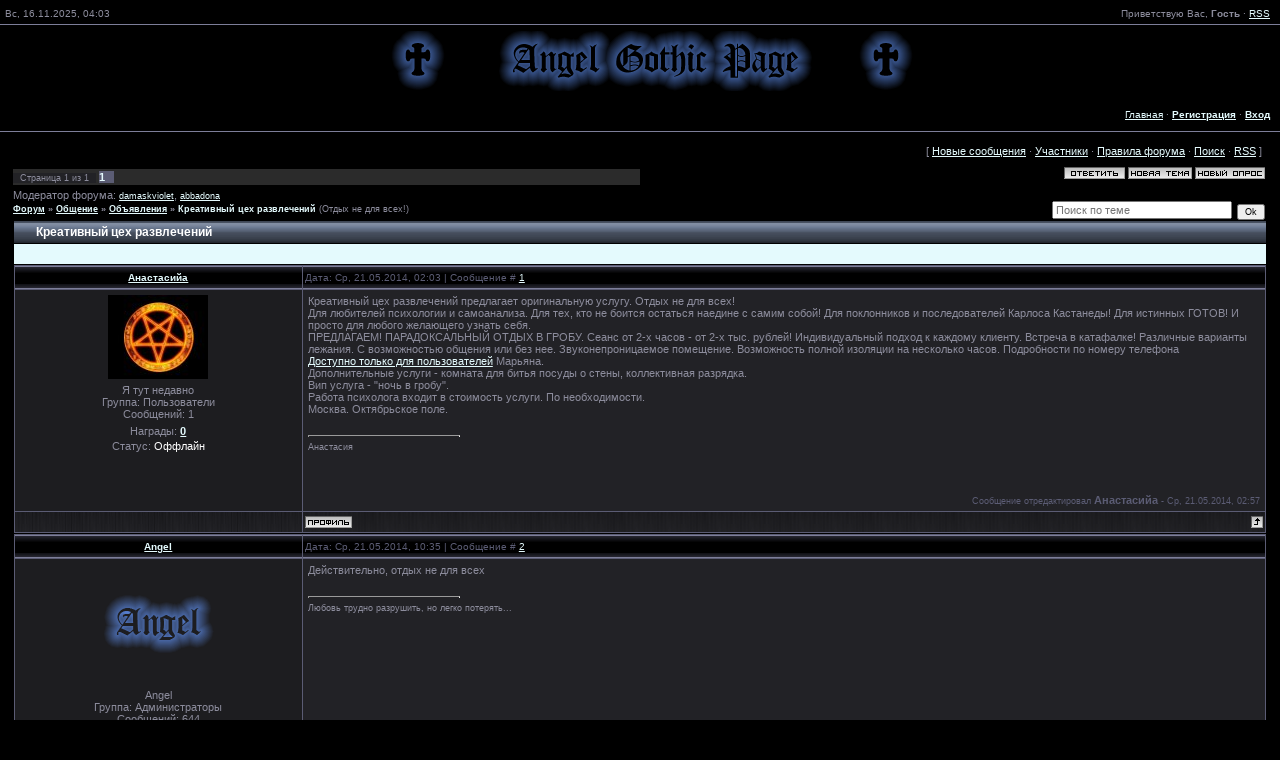

--- FILE ---
content_type: text/html; charset=UTF-8
request_url: https://angelgothics.ru/forum/26-460-1
body_size: 9584
content:
<html>
	<head>
<script type="text/javascript" src="/?IL81v%5ESIgX%3BlcjDpTK1PJrqtB%3B%3BeiaYVjjl9VvFsfRhTPqbeUHC7UQJNDUBfsW%3BAtH7hg0aPnF9yx8TxHJCb1HtYOAty5Iq3%5ECHe4pEDJyvpfkXvBFVR%5EbRF4pG8AsjiXYQGVyVmwHq%5EABV9%5E4VeWPLGuU5vQeDIwU5816iVJJzKzPT9IBAIegnbF3zwY%5E9A60IcegpZgDUG8wKv%5EY28lyBIWUoo"></script>
	<script type="text/javascript">new Image().src = "//counter.yadro.ru/hit;ucoznet?r"+escape(document.referrer)+(screen&&";s"+screen.width+"*"+screen.height+"*"+(screen.colorDepth||screen.pixelDepth))+";u"+escape(document.URL)+";"+Date.now();</script>
	<script type="text/javascript">new Image().src = "//counter.yadro.ru/hit;ucoz_desktop_ad?r"+escape(document.referrer)+(screen&&";s"+screen.width+"*"+screen.height+"*"+(screen.colorDepth||screen.pixelDepth))+";u"+escape(document.URL)+";"+Date.now();</script><script type="text/javascript">
if(typeof(u_global_data)!='object') u_global_data={};
function ug_clund(){
	if(typeof(u_global_data.clunduse)!='undefined' && u_global_data.clunduse>0 || (u_global_data && u_global_data.is_u_main_h)){
		if(typeof(console)=='object' && typeof(console.log)=='function') console.log('utarget already loaded');
		return;
	}
	u_global_data.clunduse=1;
	if('0'=='1'){
		var d=new Date();d.setTime(d.getTime()+86400000);document.cookie='adbetnetshowed=2; path=/; expires='+d;
		if(location.search.indexOf('clk2398502361292193773143=1')==-1){
			return;
		}
	}else{
		window.addEventListener("click", function(event){
			if(typeof(u_global_data.clunduse)!='undefined' && u_global_data.clunduse>1) return;
			if(typeof(console)=='object' && typeof(console.log)=='function') console.log('utarget click');
			var d=new Date();d.setTime(d.getTime()+86400000);document.cookie='adbetnetshowed=1; path=/; expires='+d;
			u_global_data.clunduse=2;
			new Image().src = "//counter.yadro.ru/hit;ucoz_desktop_click?r"+escape(document.referrer)+(screen&&";s"+screen.width+"*"+screen.height+"*"+(screen.colorDepth||screen.pixelDepth))+";u"+escape(document.URL)+";"+Date.now();
		});
	}
	
	new Image().src = "//counter.yadro.ru/hit;desktop_click_load?r"+escape(document.referrer)+(screen&&";s"+screen.width+"*"+screen.height+"*"+(screen.colorDepth||screen.pixelDepth))+";u"+escape(document.URL)+";"+Date.now();
}

setTimeout(function(){
	if(typeof(u_global_data.preroll_video_57322)=='object' && u_global_data.preroll_video_57322.active_video=='adbetnet') {
		if(typeof(console)=='object' && typeof(console.log)=='function') console.log('utarget suspend, preroll active');
		setTimeout(ug_clund,8000);
	}
	else ug_clund();
},3000);
</script>
		<title>Креативный цех развлечений - Форум - Angel Gothic Page - Готическая субкультура</title>
		<META http-equiv="content-type" content="text/html; charset=UTF-8">
		<META http-equiv="X-UA-Compatible" content="IE=edge" />
		
		
		<META http-equiv=CONTENT-LANGUAGE content=Russian>
		<META http-equiv=pragma content=no-cache>
		<META name=AUTHOR content="Angel">
		<META name=copyright content="© 2007-2025 Angel">
		<META name=description content="Angel Gothic Page - Готическая субкультура (Креативный цех развлечений - Форум) - на сайте Вы найдёте информацию о готической субкультуре (направления, музыка, искусство...), большое количество статей, работ в галерее и тем на форуме">
		<META name=keywords content="Готическая культура, фото, галерея, литература, искусство, поэзия, стихи, музыка, стиль, одежда, внешность, мировоззрение, форум, кладбище, рисунки, история, art, goth, gothic">
		<link rel="alternate" type="application/rss+xml" title="Angel Gothic Page - Готическая субкультура - Креативный цех развлечений - Форум" href="/forum/26-0-0-37">
		<link type="text/css" rel="stylesheet" href="/_st/my.css" />
		<link rel="image_src" href="http://angelgothics.ru/img/image_src.png">
	
	<link rel="stylesheet" href="/.s/src/base.min.css" />
	<link rel="stylesheet" href="/.s/src/layer6.min.css" />

	<script src="/.s/src/jquery-1.12.4.min.js"></script>
	
	<script src="/.s/src/uwnd.min.js"></script>
	<script src="//s763.ucoz.net/cgi/uutils.fcg?a=uSD&ca=2&ug=999&isp=0&r=0.000271561098035278"></script>
	<link rel="stylesheet" href="/.s/src/fancybox5/dist/css/fancybox5.min.css" />
	<script async type="module" src="/.s/src/fancybox5/dist/js/chunks/uFancy-runtime.min.js"></script>
	<script async type="module" src="/.s/src/fancybox5/dist/js/vendors/fancybox5.min.js"></script>
	<script type="module" src="/.s/src/fancybox5/dist/js/uFancy.min.js"></script>
	<script async defer src="https://www.google.com/recaptcha/api.js?onload=reCallback&render=explicit&hl=ru"></script>
	<script>
/* --- UCOZ-JS-DATA --- */
window.uCoz = {"country":"US","ssid":"603630610243404766145","sign":{"7287":"Перейти на страницу с фотографией.","5255":"Помощник"},"module":"forum","mod":"fr","language":"ru","site":{"id":"0goth","domain":"angelgothics.ru","host":"goth.ucoz.ru"},"uLightboxType":2,"layerType":6};
/* --- UCOZ-JS-CODE --- */

	function Insert(qmid, user, text ) {
		user = user.replace(/\[/g, '\\[').replace(/\]/g, '\\]');
		if ( !!text ) {
			qmid = qmid.replace(/[^0-9]/g, "");
			paste("[quote="+user+";"+qmid+"]"+text+"[/quote]\n", 0);
		} else {
			_uWnd.alert('Выделите текст для цитирования', '', {w:230, h:80, tm:3000});
		}
	}

	function paste(text, flag ) {
		if ( document.selection && flag ) {
			document.addform.message.focus();
			document.addform.document.selection.createRange().text = text;
		} else {
			document.addform.message.value += text;
		}
	}

	function get_selection( ) {
		if ( window.getSelection ) {
			selection = window.getSelection().toString();
		} else if ( document.getSelection ) {
			selection = document.getSelection();
		} else {
			selection = document.selection.createRange().text;
		}
	}

	function pdel(id, n ) {
		if ( confirm('Вы подтверждаете удаление?') ) {
			(window.pDelBut = document.getElementById('dbo' + id))
				&& (pDelBut.width = pDelBut.height = 13) && (pDelBut.src = '/.s/img/ma/m/i2.gif');
			_uPostForm('', {url:'/forum/26-460-' + id + '-8-0-603630610243404766145', 't_pid': n});
		}
	}
function loginPopupForm(params = {}) { new _uWnd('LF', ' ', -250, -100, { closeonesc:1, resize:1 }, { url:'/index/40' + (params.urlParams ? '?'+params.urlParams : '') }) }
function reCallback() {
		$('.g-recaptcha').each(function(index, element) {
			element.setAttribute('rcid', index);
			
		if ($(element).is(':empty') && grecaptcha.render) {
			grecaptcha.render(element, {
				sitekey:element.getAttribute('data-sitekey'),
				theme:element.getAttribute('data-theme'),
				size:element.getAttribute('data-size')
			});
		}
	
		});
	}
	function reReset(reset) {
		reset && grecaptcha.reset(reset.previousElementSibling.getAttribute('rcid'));
		if (!reset) for (rel in ___grecaptcha_cfg.clients) grecaptcha.reset(rel);
	}
/* --- UCOZ-JS-END --- */
</script>

	<style>.UhideBlock{display:none; }</style>
</head>
	
	<body style="background-color:#000000; margin:0px; padding:0px;">
		
		
		<!--U1AHEADER1Z--><table border="0" cellpadding="0" cellspacing="0" width="100%" height="136" align="center" style="background:url('/img/1.png') top repeat-x #000000;">
 <tr height="25">
 <td style="padding-left:5px;font-size:10px;">Вс, 16.11.2025, 04:03</td>
 <td style="padding-right:10px;font-size:10px;">
 <p align="right">Приветствую Вас, <b>Гость</b>
  &middot; <a href="/forum/26-0-0-37" title="RSS">RSS</a>
 </p>
 </td>
 </tr>
 <tr><td height="40" colspan="2" style="padding-left:10px;font-size:10px;"><p align="center"><img src="/img/8.png" border="0"></p></td></tr>
 <tr><td height="40" colspan="2" style="padding-right:10px;font-size:10px;"><p align="right">
 <a href="http://angelgothics.ru/" title="Главная">Главная</a>
  &middot; 
 <a href="/index/3" title="Регистрация на сайте"><B>Регистрация</B></A> &middot; 
 <a href="javascript:;" rel="nofollow" onclick="loginPopupForm(); return false;" title="Вход"><B>Вход</B></A></p>
 </td>
 </tr>
</table>
<script> 
 function profile(usname) { 
 new _uWnd('Profile','Профиль',700,450,{autosize:1,closeonesc:1,resize:1,shadow:1},'<iframe frameborder="0" src="/index/8-0-'+usname+'" width="750" height="450" noscroll></iframe>');return false;}
 function pm() { 
 new _uWnd('PM','Личные сообщения',1000,500,{autosize:1,closeonesc:1,resize:1,shadow:1},'<iframe frameborder="0" src="/index/14" width="1100" height="450" noscroll></iframe>');return false;}
</script><!--/U1AHEADER1Z-->
		
		<div class="forumContent">
			<table class="FrmTopLinksTbl" border="0" cellpadding="0" height="30" cellspacing="0" width="100%">
				<tr>
					<td align="right">
						
						[
						<a class="fNavLink" href="/forum/0-0-1-34" rel="nofollow"><!--<s5209>-->Новые сообщения<!--</s>--></a> &middot; 
						<a class="fNavLink" href="/forum/0-0-1-35" rel="nofollow"><!--<s5216>-->Участники<!--</s>--></a> &middot; 
						<a class="fNavLink" href="/forum/0-0-0-36" rel="nofollow"><!--<s5166>-->Правила форума<!--</s>--></a> &middot; 
						<a class="fNavLink" href="/forum/0-0-0-6" rel="nofollow"><!--<s3163>-->Поиск<!--</s>--></a> &middot; 
						<a class="fNavLink" href="/forum/26-0-0-37" rel="nofollow">RSS</a>
						]
					</td>
				</tr>
			</table>
			
		

		<table class="ThrTopButtonsTbl" border="0" width="100%" cellspacing="0" cellpadding="0">
			<tr class="ThrTopButtonsRow1">
				<td width="50%" class="ThrTopButtonsCl11">
	<ul class="switches switchesTbl forum-pages">
		<li class="pagesInfo">Страница <span class="curPage">1</span> из <span class="numPages">1</span></li>
		 <li class="switchActive">1</li> 
	</ul></td>
				<td align="right" class="frmBtns ThrTopButtonsCl12"><div id="frmButns83"><a href="javascript:;" rel="nofollow" onclick="_uWnd.alert('Необходима авторизация для данного действия. Войдите или зарегистрируйтесь.','',{w:230,h:80,tm:3000});return false;"><img alt="" style="margin:0;padding:0;border:0;" title="Ответить" src="/.s/img/fr/bt/37/t_reply.gif" /></a> <a href="javascript:;" rel="nofollow" onclick="_uWnd.alert('Необходима авторизация для данного действия. Войдите или зарегистрируйтесь.','',{w:230,h:80,tm:3000});return false;"><img alt="" style="margin:0;padding:0;border:0;" title="Новая тема" src="/.s/img/fr/bt/37/t_new.gif" /></a> <a href="javascript:;" rel="nofollow" onclick="_uWnd.alert('Необходима авторизация для данного действия. Войдите или зарегистрируйтесь.','',{w:230,h:80,tm:3000});return false;"><img alt="" style="margin:0;padding:0;border:0;" title="Новый опрос" src="/.s/img/fr/bt/37/t_poll.gif" /></a></div></td></tr>
			<tr class="ThrTopButtonsRow2">
	<td class="forumModerBlock ThrTopButtonsCl21"><span class="moders-wrapper">Модератор форума: <a href="javascript:;" rel="nofollow" onclick="window.open('/index/8-0-damaskviolet', 'up48', 'scrollbars=1,top=0,left=0,resizable=1,width=700,height=375'); return false;" class="forumModer">damaskviolet</a>, <a href="javascript:;" rel="nofollow" onclick="window.open('/index/8-0-abbadona', 'up48', 'scrollbars=1,top=0,left=0,resizable=1,width=700,height=375'); return false;" class="forumModer">abbadona</a></span></td>
	<td class="ThrTopButtonsCl22">&nbsp;</td></tr>
		</table>
		
	<table class="ThrForumBarTbl" border="0" width="100%" cellspacing="0" cellpadding="0">
		<tr class="ThrForumBarRow1">
			<td class="forumNamesBar ThrForumBarCl11 breadcrumbs" style="padding-top:3px;padding-bottom:5px;">
				<a class="forumBar breadcrumb-item" href="/forum/">Форум</a>  <span class="breadcrumb-sep">&raquo;</span> <a class="forumBar breadcrumb-item" href="/forum/9">Общение</a> <span class="breadcrumb-sep">&raquo;</span> <a class="forumBar breadcrumb-item" href="/forum/26">Объявления</a> <span class="breadcrumb-sep">&raquo;</span> <a class="forumBarA" href="/forum/26-460-1">Креативный цех развлечений</a> <span class="thDescr">(Отдых не для всех!)</span></td><td class="ThrForumBarCl12" >
	
	<script>
	function check_search(form ) {
		if ( form.s.value.length < 3 ) {
			_uWnd.alert('Вы ввели слишком короткий поисковой запрос.', '', { w:230, h:80, tm:3000 })
			return false
		}
		return true
	}
	</script>
	<form id="thread_search_form" onsubmit="return check_search(this)" action="/forum/26-460" method="GET">
		<input class="fastNav" type="submit" value="Ok" id="thread_search_button"><input type="text" name="s" value="" placeholder="Поиск по теме" id="thread_search_field"/>
	</form>
			</td></tr>
	</table>
		
		<div class="gDivLeft">
	<div class="gDivRight">
		<table class="gTable threadpage-posts-table" border="0" width="100%" cellspacing="1" cellpadding="0">
		<tr>
			<td class="gTableTop">
				<div style="float:right" class="gTopCornerRight"></div>
				<span class="forum-title">Креативный цех развлечений</span>
				</td></tr><tr><td class="postSeparator"><div style="margin-bottom: 20px">
				<span style="display:none;" class="fpaping"></span>
			</div></td></tr><tr id="post8678"><td class="postRest1"><table border="0" width="100%" cellspacing="1" cellpadding="2" class="postTable">
<tr><td width="23%" class="postTdTop" align="center"><a class="postUser" href="javascript://" rel="nofollow" onClick="emoticon('[b]Анастасийа[/b],');return false;">Анастасийа</a></td><td class="postTdTop">Дата: Ср, 21.05.2014, 02:03 | Сообщение # <a rel="nofollow" name="8678" class="postNumberLink" href="javascript:;" onclick="prompt('Прямая ссылка к сообщению', 'https://angelgothics.ru/forum/26-460-8678-16-1400609004'); return false;">1</a></td></tr>
<tr><td class="postTdInfo" valign="top">
<img alt="" title="Анастасийа" class="userAvatar" border="0" src="/avatar/07/3320-334114.jpg"><div class="postRankName">Я тут недавно</div>

<!--<div class="postRankIco"><img alt="" style="margin:0;padding:0;border:0;" name="groupIcon" src="/img/user.gif" title="Пользователи" /></div>-->
 
<div class="postUserGroup">Группа: Пользователи</div>

<div class="numposts">Сообщений: <span="unp">1</span></div>
<div class="reputation">Награды: <a href="javascript:;" rel="nofollow" onclick="new _uWnd('AwL', 'Список наград', 380, 200, {autosize:1, closeonesc:1, maxh:300, minh:100},{url:'/index/54-1604'});return false;" title="Список наград"><span class="repNums"><b>0</b></span></a> 


<div class="statusBlock">Статус: <span class="statusOffline">Оффлайн</span></div>
 
</td><td class="posttdMessage" valign="top" style="word-wrap: break-word;"><span class="ucoz-forum-post" id="ucoz-forum-post-8678" edit-url="">Креативный цех развлечений предлагает оригинальную услугу. Отдых не для всех! <br /> Для любителей психологии и самоанализа. Для тех, кто не боится остаться наедине с самим собой! Для поклонников и последователей Карлоса Кастанеды! Для истинных ГОТОВ! И просто для любого желающего узнать себя. <br /> ПРЕДЛАГАЕМ! ПАРАДОКСАЛЬНЫЙ ОТДЫХ В ГРОБУ. Сеанс от 2-х часов - от 2-х тыс. рублей! Индивидуальный подход к каждому клиенту. Встреча в катафалке! Различные варианты лежания. С возможностью общения или без нее. Звуконепроницаемое помещение. Возможность полной изоляции на несколько часов. Подробности по номеру телефона <span class="UhideBlockL"><a href="javascript://" onclick="new _uWnd('LF',' ',-250,-110,{autosize:0,closeonesc:1,resize:1},{url:'/index/40'});return false;">Доступно только для пользователей</a></span> Марьяна. <br /> Дополнительные услуги - комната для битья посуды о стены, коллективная разрядка. <br /> Вип услуга - "ночь в гробу". <br /> Работа психолога входит в стоимость услуги. По необходимости. <br /> Москва. Октябрьское поле.</span>

<br><hr size="1" width="150" align="left" class="signatureHr"><span class="signatureView">Анастасия</span>
<br><br><div class="edited">Сообщение отредактировал <span class="editedBy">Анастасийа</span> - <span class="editedTime">Ср, 21.05.2014, 02:57</span></div></td></tr>
<tr><td class="postBottom" align="center">&nbsp;</td><td class="postBottom">
<table border="0" width="100%" cellspacing="0" cellpadding="0">
<tr><td><a href="javascript:;" rel="nofollow" onclick="window.open('/index/8-1604', 'up1604', 'scrollbars=1,top=0,left=0,resizable=1,width=700,height=375'); return false;"><img alt="" style="margin:0;padding:0;border:0;" src="/.s/img/fr/bt/37/p_profile.gif" title="Профиль пользователя" /></a>    </td><td align="right" style="padding-right:15px;"></td><td width="2%" nowrap align="right"><a class="goOnTop" href="javascript:scroll(0,0);"><img alt="" style="margin:0;padding:0;border:0;" src="/.s/img/fr/bt/37/p_up.gif" title="Вверх" /></a></td></tr>
</table></td></tr></table></td></tr><tr id="post8682"><td class="postRest2"><table border="0" width="100%" cellspacing="1" cellpadding="2" class="postTable">
<tr><td width="23%" class="postTdTop" align="center"><a class="postUser" href="javascript://" rel="nofollow" onClick="emoticon('[b]Angel[/b],');return false;">Angel</a></td><td class="postTdTop">Дата: Ср, 21.05.2014, 10:35 | Сообщение # <a rel="nofollow" name="8682" class="postNumberLink" href="javascript:;" onclick="prompt('Прямая ссылка к сообщению', 'https://angelgothics.ru/forum/26-460-8682-16-1400639709'); return false;">2</a></td></tr>
<tr><td class="postTdInfo" valign="top">
<img alt="" title="Angel" class="userAvatar" border="0" src="/avatar/54/8839-169812.png"><div class="postRankName">Angel</div>

<!--<div class="postRankIco"><img alt="" style="margin:0;padding:0;border:0;" name="groupIcon" src="http://src.ucoz.ru/img/fr/admin.gif" title="Администраторы" /></div>-->
 
<div class="postUserGroup">Группа: Администраторы</div>

<div class="numposts">Сообщений: <span="unp">644</span></div>
<div class="reputation">Награды: <a href="javascript:;" rel="nofollow" onclick="new _uWnd('AwL', 'Список наград', 380, 200, {autosize:1, closeonesc:1, maxh:300, minh:100},{url:'/index/54-1'});return false;" title="Список наград"><span class="repNums"><b>7</b></span></a> 


<div class="statusBlock">Статус: <span class="statusOffline">Оффлайн</span></div>
 
</td><td class="posttdMessage" valign="top" style="word-wrap: break-word;"><span class="ucoz-forum-post" id="ucoz-forum-post-8682" edit-url="">Действительно, отдых не для всех <img src="http://www.angelgothic.ru/sml/dead.gif" border="0" alt=""/></span>

<br><hr size="1" width="150" align="left" class="signatureHr"><span class="signatureView">Любовь трудно разрушить, но легко потерять...</span>
</td></tr>
<tr><td class="postBottom" align="center">&nbsp;</td><td class="postBottom">
<table border="0" width="100%" cellspacing="0" cellpadding="0">
<tr><td><a href="javascript:;" rel="nofollow" onclick="window.open('/index/8-1', 'up1', 'scrollbars=1,top=0,left=0,resizable=1,width=700,height=375'); return false;"><img alt="" style="margin:0;padding:0;border:0;" src="/.s/img/fr/bt/37/p_profile.gif" title="Профиль пользователя" /></a>    </td><td align="right" style="padding-right:15px;"></td><td width="2%" nowrap align="right"><a class="goOnTop" href="javascript:scroll(0,0);"><img alt="" style="margin:0;padding:0;border:0;" src="/.s/img/fr/bt/37/p_up.gif" title="Вверх" /></a></td></tr>
</table></td></tr></table></td></tr><tr id="post8685"><td class="postRest1"><table border="0" width="100%" cellspacing="1" cellpadding="2" class="postTable">
<tr><td width="23%" class="postTdTop" align="center"><a class="postUser" href="javascript://" rel="nofollow" onClick="emoticon('[b]Naffanya[/b],');return false;">Naffanya</a></td><td class="postTdTop">Дата: Пт, 13.06.2014, 21:06 | Сообщение # <a rel="nofollow" name="8685" class="postNumberLink" href="javascript:;" onclick="prompt('Прямая ссылка к сообщению', 'https://angelgothics.ru/forum/26-460-8685-16-1402664782'); return false;">3</a></td></tr>
<tr><td class="postTdInfo" valign="top">
<img alt="" title="Naffanya" class="userAvatar" border="0" src="/avatar/03/0696-193870.gif"><div class="postRankName">Я тут недавно</div>

<!--<div class="postRankIco"><img alt="" style="margin:0;padding:0;border:0;" name="groupIcon" src="/img/user.gif" title="Пользователи" /></div>-->
 
<div class="postUserGroup">Группа: Пользователи</div>

<div class="numposts">Сообщений: <span="unp">4</span></div>
<div class="reputation">Награды: <a href="javascript:;" rel="nofollow" onclick="new _uWnd('AwL', 'Список наград', 380, 200, {autosize:1, closeonesc:1, maxh:300, minh:100},{url:'/index/54-1562'});return false;" title="Список наград"><span class="repNums"><b>0</b></span></a> 


<div class="statusBlock">Статус: <span class="statusOffline">Оффлайн</span></div>
 
</td><td class="posttdMessage" valign="top" style="word-wrap: break-word;"><span class="ucoz-forum-post" id="ucoz-forum-post-8685" edit-url="">Прочитал несколько книг Карлоса Кастанеды и до сих пор стараюсь следователь пути воина в реальной жизни, пропагандируемой в них доном Хуаном, но считаю, что нецелесообразно заниматься самоанализом лежа в гробу, так как рано или поздно из него придется выходить.</span>

<br><hr size="1" width="150" align="left" class="signatureHr"><span class="signatureView">Non homitus limitus dolboebus...</span>
</td></tr>
<tr><td class="postBottom" align="center">&nbsp;</td><td class="postBottom">
<table border="0" width="100%" cellspacing="0" cellpadding="0">
<tr><td><a href="javascript:;" rel="nofollow" onclick="window.open('/index/8-1562', 'up1562', 'scrollbars=1,top=0,left=0,resizable=1,width=700,height=375'); return false;"><img alt="" style="margin:0;padding:0;border:0;" src="/.s/img/fr/bt/37/p_profile.gif" title="Профиль пользователя" /></a>    </td><td align="right" style="padding-right:15px;"></td><td width="2%" nowrap align="right"><a class="goOnTop" href="javascript:scroll(0,0);"><img alt="" style="margin:0;padding:0;border:0;" src="/.s/img/fr/bt/37/p_up.gif" title="Вверх" /></a></td></tr>
</table></td></tr></table></td></tr></table></div></div><div class="gDivBottomLeft"></div><div class="gDivBottomCenter"></div><div class="gDivBottomRight"></div>
		<table class="ThrBotTbl" border="0" width="100%" cellspacing="0" cellpadding="0">
			<tr class="ThrBotRow1"><td colspan="2" class="bottomPathBar ThrBotCl11" style="padding-top:2px;">
	<table class="ThrForumBarTbl" border="0" width="100%" cellspacing="0" cellpadding="0">
		<tr class="ThrForumBarRow1">
			<td class="forumNamesBar ThrForumBarCl11 breadcrumbs" style="padding-top:3px;padding-bottom:5px;">
				<a class="forumBar breadcrumb-item" href="/forum/">Форум</a>  <span class="breadcrumb-sep">&raquo;</span> <a class="forumBar breadcrumb-item" href="/forum/9">Общение</a> <span class="breadcrumb-sep">&raquo;</span> <a class="forumBar breadcrumb-item" href="/forum/26">Объявления</a> <span class="breadcrumb-sep">&raquo;</span> <a class="forumBarA" href="/forum/26-460-1">Креативный цех развлечений</a> <span class="thDescr">(Отдых не для всех!)</span></td><td class="ThrForumBarCl12" >
	
	<script>
	function check_search(form ) {
		if ( form.s.value.length < 3 ) {
			_uWnd.alert('Вы ввели слишком короткий поисковой запрос.', '', { w:230, h:80, tm:3000 })
			return false
		}
		return true
	}
	</script>
	<form id="thread_search_form" onsubmit="return check_search(this)" action="/forum/26-460" method="GET">
		<input class="fastNav" type="submit" value="Ok" id="thread_search_button"><input type="text" name="s" value="" placeholder="Поиск по теме" id="thread_search_field"/>
	</form>
			</td></tr>
	</table></td></tr>
			<tr class="ThrBotRow2"><td class="ThrBotCl21" width="50%">
	<ul class="switches switchesTbl forum-pages">
		<li class="pagesInfo">Страница <span class="curPage">1</span> из <span class="numPages">1</span></li>
		 <li class="switchActive">1</li> 
	</ul></td><td class="ThrBotCl22" align="right" nowrap="nowrap"><form name="navigation" style="margin:0px"><table class="navigationTbl" border="0" cellspacing="0" cellpadding="0"><tr class="navigationRow1"><td class="fFastNavTd navigationCl11" >
		<select class="fastNav" name="fastnav"><option class="fastNavMain" value="0">Главная страница форума</option><option class="fastNavCat"   value="1">Готы - кто они?</option><option class="fastNavForum" value="2">&nbsp;&nbsp;&nbsp;&nbsp; Готическая субкультура</option><option class="fastNavForum" value="14">&nbsp;&nbsp;&nbsp;&nbsp; Направления</option><option class="fastNavForum" value="3">&nbsp;&nbsp;&nbsp;&nbsp; Внешность</option><option class="fastNavForum" value="16">&nbsp;&nbsp;&nbsp;&nbsp; Общество</option><option class="fastNavForum" value="4">&nbsp;&nbsp;&nbsp;&nbsp; Литература</option><option class="fastNavForum" value="21">&nbsp;&nbsp;&nbsp;&nbsp; Архитектура</option><option class="fastNavForum" value="6">&nbsp;&nbsp;&nbsp;&nbsp; Творчество</option><option class="fastNavForum" value="5">&nbsp;&nbsp;&nbsp;&nbsp; Музыка</option><option class="fastNavForum" value="12">&nbsp;&nbsp;&nbsp;&nbsp; Фильмы</option><option class="fastNavForum" value="28">&nbsp;&nbsp;&nbsp;&nbsp; Мультфильмы</option><option class="fastNavForum" value="18">&nbsp;&nbsp;&nbsp;&nbsp; Театр</option><option class="fastNavForum" value="15">&nbsp;&nbsp;&nbsp;&nbsp; Интернет</option><option class="fastNavForum" value="25">&nbsp;&nbsp;&nbsp;&nbsp; Живопись</option><option class="fastNavForum" value="23">&nbsp;&nbsp;&nbsp;&nbsp; Мероприятия</option><option class="fastNavForum" value="27">&nbsp;&nbsp;&nbsp;&nbsp; Оккультизм</option><option class="fastNavCat"   value="7">goth.ucoz.ru / angelgothics.ru</option><option class="fastNavForum" value="8">&nbsp;&nbsp;&nbsp;&nbsp; Встречи пользователей</option><option class="fastNavForum" value="11">&nbsp;&nbsp;&nbsp;&nbsp; Работа сайта</option><option class="fastNavForum" value="19">&nbsp;&nbsp;&nbsp;&nbsp; Обратная связь</option><option class="fastNavForum" value="24">&nbsp;&nbsp;&nbsp;&nbsp; Gothic FAQ</option><option class="fastNavCat"   value="9">Общение</option><option class="fastNavForum" value="10">&nbsp;&nbsp;&nbsp;&nbsp; Ваши темы</option><option class="fastNavForum" value="13">&nbsp;&nbsp;&nbsp;&nbsp; Знакомимся</option><option class="fastNavForum" value="17">&nbsp;&nbsp;&nbsp;&nbsp; Общаемся</option><option class="fastNavForum" value="22">&nbsp;&nbsp;&nbsp;&nbsp; Игры</option><option class="fastNavForumA" value="26" selected>&nbsp;&nbsp;&nbsp;&nbsp; Объявления</option></select>
		<input class="fastNav" type="button" value="Ok" onclick="top.location.href='/forum/'+(document.navigation.fastnav.value!='0'?document.navigation.fastnav.value:'');" />
		</td></tr></table></form></td></tr>
			<tr class="ThrBotRow3"><td class="ThrBotCl31"><div class="fFastLogin" style="padding-top:5px;padding-bottom:5px;"><input class="fastLogBt" type="button" value="Быстрый вход" onclick="loginPopupForm();" /></div></td><td class="ThrBotCl32" align="right" nowrap="nowrap"><form method="post" action="/forum/" style="margin:0px"><table class="FastSearchTbl" border="0" cellspacing="0" cellpadding="0"><tr class="FastSearchRow1"><td class="fFastSearchTd FastSearchCl11" >Поиск: <input class="fastSearch" type="text" style="width:150px" name="kw" placeholder="keyword" size="20" maxlength="60" /><input class="fastSearch" type="submit" value="Ok" /></td></tr></table><input type="hidden" name="a" value="6" /></form></td></tr>
		</table>
		
		</div>
		<br />
		
		<!--U1BFOOTER1Z--><div style="padding:20px 10px 5px 10px;text-align:center;position:relative;">
<noindex>

<!-- Block Left -->
<div style="opacity:0.4;display:inline-block;margin:0 5%;">

<script type="text/javascript" src="/rtr/3"></script>

</div> 

<!-- Block Right -->
<div style="opacity:0.4;display:inline-block;margin:0 5%;">

<script type="text/javascript" src="/rtr/4"></script>

</div>

<!-- Block Hide -->
<div style="opacity:0;display:inline-block;width:0px;">

<!-- Google tag (gtag.js) --><br>
<script async src="https://www.googletagmanager.com/gtag/js?id=G-MDGXBWS80R"></script>
<script>
window.dataLayer = window.dataLayer || [];
function gtag(){dataLayer.push(arguments);}
gtag('js', new Date());
gtag('config', 'G-MDGXBWS80R');
</script>
<!-- /Google tag -->

<!-- Yandex.Metrika counter --><br>
<script type="text/javascript">(function (d, w, c) { (w[c] = w[c] || []).push(function() { try { w.yaCounter17882875 = new Ya.Metrika({id:17882875, webvisor:true, clickmap:true, trackLinks:true}); } catch(e) { } });
 var n = d.getElementsByTagName("script")[0], s = d.createElement("script"), f = function () { n.parentNode.insertBefore(s, n); };
 s.type = "text/javascript"; s.async = true; s.src = (d.location.protocol == "https:" ? "https:" : "http:") + "//mc.yandex.ru/metrika/watch.js";
 if (w.opera == "[object Opera]") { d.addEventListener("DOMContentLoaded", f, false); } else { f(); } })(document, window, "yandex_metrika_callbacks");</script>
<noscript><div><img src="//mc.yandex.ru/watch/17882875" style="position:absolute; left:-9999px;" alt="" /></div></noscript>
<!-- /Yandex.Metrika counter -->
 
<!-- Top.Mail.Ru counter --><br>
<script type="text/javascript">
var _tmr = window._tmr || (window._tmr = []);
_tmr.push({id: "1545365", type: "pageView", start: (new Date()).getTime()});
(function (d, w, id) {
 if (d.getElementById(id)) return;
 var ts = d.createElement("script"); ts.type = "text/javascript"; ts.async = true; ts.id = id;
 ts.src = "https://top-fwz1.mail.ru/js/code.js";
 var f = function () {var s = d.getElementsByTagName("script")[0]; s.parentNode.insertBefore(ts, s);};
 if (w.opera == "[object Opera]") { d.addEventListener("DOMContentLoaded", f, false); } else { f(); }
})(document, window, "tmr-code");
</script>
<noscript><div><img src="https://top-fwz1.mail.ru/counter?id=1545365;js=na" style="position:absolute;left:-9999px;" alt="Top.Mail.Ru" /></div></noscript>
<!-- /Top.Mail.Ru counter -->

 </div>

 </noindex>
 </div> 

 <p align="center">
 <table border="0" cellpadding="0" height="22" cellspacing="0" width="98%" style="background:url('/img/5.png') #B60605;">
 <tr><td><img src="/img/6.png" border="0"></td><td align="center" style="color:#FFFFFF;"><!-- "' --><span class="pbistfgn"><a href="https://www.ucoz.ru/"><img style="width:80px; height:15px;" src="/.s/img/cp/svg/5.svg" alt="" /></a></span>
<!-- Yandex.Metrika counter -->
<script type="text/javascript">
    (function (d, w, c) {
        (w[c] = w[c] || []).push(function() {
            try {
                w.yaCounter17882875 = new Ya.Metrika({id:17882875,accurateTrackBounce:true,trackLinks:true,webvisor:true
,clickmap:true});

            } catch(e) { }
        });

        var n = d.getElementsByTagName("script")[0],
                s = d.createElement("script"),
                f = function () { n.parentNode.insertBefore(s, n); };
        s.type = "text/javascript";
        s.async = true;
        s.src = (d.location.protocol == "https:" ? "https:" : "http:") + "//mc.yandex.ru/metrika/watch.js";

        if (w.opera == "[object Opera]") {
            d.addEventListener("DOMContentLoaded", f, false);
        } else { f(); }
    })(document, window, "yandex_metrika_callbacks");
</script>
<noscript><div><img src="//mc.yandex.ru/watch/17882875" style="position:absolute; left:-9999px;" alt="" /></div></noscript>
<!-- /Yandex.Metrika counter -->


</td>
 <td align="right"><img src="/img/7.png" border="0"></td></tr>
 </table>

 <div style="margin-top:2px;opacity: 0.3;" class="eDetails">
 Поддержка: <!--SL-- $DCODE_ 1$ --ML-- $DCODE_ 2$ -->


<!--f45d2--><!--C09DAAFA8EA4CF0BA0665ED404B91C4A-->
 </div>
 </p>

<!-- Возрастная маркировка -->
 

<!-- Динамический поиск -->
<script src="/js/searchFast.js"></script><!--/U1BFOOTER1Z-->
 </div>
 </p>

 
		
	</body>
</html>	
<!-- 0.14953 (s763) -->

--- FILE ---
content_type: text/css
request_url: https://angelgothics.ru/css/offline.css
body_size: 567
content:
/* TOP */
iframe[src*="/abnl/"]{float:left !important;position:absolute;left:-9999px;}
ntvk{float:left !important;position:absolute;left:-9999px;}

img[src*="/img/bnr/"]{float:left !important;position:absolute;left:-9999px;}
div[class*="u_fb_cont"]{float:left !important;position:absolute;left:-9999px;}
div[class*="gnezdo_used"]{float:left !important;position:absolute;height:0px !important;width:0px !important;left:-9999px;}
div[class*="bn-wrapper"]{float:left !important;position:absolute !important;height:0px !important;width:0px !important;left:-9999px;}

/* CONTENT */
div[class^="js-teasers-wrapper"]{float:left!important;position:absolute!important;left:-9999px!important;top:0px!important;}
div[class^="js-teasers-wrapper-down"]{float:left!important;position:absolute!important;left:-9999px;top:0px;}
div[id^="wprdv"],div[style*="z-index: 2147483640"],div[style*="z-index: 2147483647"],div[style*="z-index:2147483647"],div[style*="z-index: 999990"]{float:left!important;position:absolute!important;left:-9999px!important;}
iframe[src*="://clicks-cloud.ru/"]{float:left!important;position:absolute!important;left:-9999px;top:0px;}
iframe[src*="://cloudfastads.ru/"]{float:left!important;position:absolute!important;left:-9999px;top:0px;}

div[id^="SVK-Native"]{float:left!important;position:absolute!important;left:-9999px;}

div[onclick*="_cancel_bubbling(event);"],div[class*="da-widget-"]{float:left!important;position:absolute!important;left:-9999px;width:0px;}

/* DIRTY POP-UP*/
div[style*="z-index: 1000000000;"]{float:left !important;position:absolute !important;left:-9999px!important;}
div[style*="position: fixed; z-index: 999999;"]{display:none!important;}

/* MOBILE POP-UP */
div[style*="bottom: 0px; position: fixed;"]{float:left!important;position:absolute!important;left:-9999px!important;}
div[style*="left: 0px; position: absolute;"]{float:left !important;position:absolute !important;left:-9999px!important;}
div[style*="left: 0px; top: 620px; position: absolute;"]{float:left !important;position:absolute !important;left:-9999px!important;}

/* DIRTY VIDEO */
div[id^="nativeroll_video_cont"]{float:left!important;position:absolute!important;left:-9999px!important;}

/* BOTTOM */
div[style*="z-index:2147483647"]{float:left!important;position:absolute!important;left:-9999px;}

--- FILE ---
content_type: text/javascript; charset=UTF-8
request_url: https://angelgothics.ru/rtr/4
body_size: 210
content:
document.write('<a href="https://angelgothics.ru/rtr/4-28-1"><img alt="" border="0" src="https://top.angelgothics.ru/agtopbe.png"></a><div align="center" class="textUnderBanner"><a class="textUnderBannerLink" href="https://angelgothics.ru/rtr/4-28-1">Angel Gothic TOP</a></div>');

--- FILE ---
content_type: application/javascript; charset=UTF-8
request_url: https://angelgothics.ru/js/searchFast.js
body_size: 10019
content:

let hq = [], tim = 0, time;
let sec = 0, post_num = 0;

// Флаг для блокировки запросов
let blocked = false;

// Глобальный кэш для сохранения результатов запросов
let queryCache = new Map();

document.addEventListener('DOMContentLoaded', function() {
    const inputFields = document.querySelectorAll('input[name="q"], input[name="query"]');  

    if (inputFields.length > 0) {
        inputFields.forEach((inputField, index) => {
            inputField.setAttribute('autocomplete', 'off');

            // Вместо keyup и отдельных paste/cut, используем input
            inputField.addEventListener('input', function() {
                // Сначала обновляем результаты очистки (если нужно)
                handleInputClear(inputField, index);
                // Затем запускаем дебаунс для поиска
                handleInputKeyup(inputField, index);
            });
        });
    }

    const checkboxes = document.querySelectorAll('#sFltLst input[type="checkbox"]');
    checkboxes.forEach(checkbox => {
        checkbox.addEventListener('change', function() {
            inputFields.forEach((inputField, index) => {
                if (inputField.value.trim().length >= 3) {
                    if (!checkRequestLimit()) {
                        return;
                    }
                    searchQuery(inputField, index, true);
                }
            });
        });
    });
});


function handleInputKeyup(inputField, index) {
    clearTimeout(time); // сбрасываем предыдущий таймер
    const q = inputField.value;

    if (!hq[index]) {
        hq[index] = '';
    }

    // Если введено более 3 символов и запрос изменился, устанавливаем таймер (debounce) 0.5 сек
    if (q.length >= 3 && hq[index] !== q) {
        hq[index] = q;
        time = setTimeout(function() {
            // Сначала проверяем, не заблокировано ли
            if (!checkRequestLimit()) {
                return;
            }
            searchQuery(inputField, index);
        }, 500); 
    } else if (q.length < 3) {
        // Если символов меньше 3, скрываем результаты
        const sDataElement = document.getElementById(`sData-${index}`);
        if (sDataElement) {
            sDataElement.innerHTML = '';  
            sDataElement.style.display = 'none';
        }
    }
}

function handleInputClear(inputField, index) {
    const q = inputField.value;

    const searchResultsInfo = document.querySelector('.search-results-info');
    const searchNoResults = document.querySelector('.search-no-results');
    const sDataElement = document.getElementById(`sData-${index}`);

    if (!q) {
        if (searchNoResults) searchNoResults.style.display = 'block';
        if (searchResultsInfo) searchResultsInfo.style.display = 'none';
        if (sDataElement) sDataElement.style.display = 'none';
    } else {
        if (searchNoResults) searchNoResults.style.display = 'none';
        if (searchResultsInfo) searchResultsInfo.style.display = 'none';
        if (sDataElement) sDataElement.style.display = 'none';
    }
}


function checkRequestLimit() {
    // Если уже заблокировано, сразу выходим
    if (blocked) {
        return false;
    }

    post_num++;
    if (post_num > 10) {
        alert('Слишком много запросов! Повторите попытку через минуту.');
        blocked = true; // ставим флаг блокировки
    }

    // Если это первый запрос (post_num===1) или только что превысили лимит (post_num>10),
    // запускаем/перезапускаем минутный таймер
    if (post_num === 1 || post_num > 10) {
        // Если вдруг таймер уже шёл, можно дополнительно сбросить его,
        // но проще завести новую переменную для отдельного таймера, если нужно.
        const timerInterval = setInterval(function() {
            sec++;
            if (sec >= 60) {
                // Через минуту снимаем блокировку и сбрасываем счётчик
                sec = 0;
                post_num = 0;
                blocked = false;
                clearInterval(timerInterval);
            }
        }, 1000);
    }

    // Если заблокировано, возвращаем false, иначе true
    return !blocked;
}

function buildRow(item) {
    return `
        <a href="${item.url}">
            <span class="sTit">${item.title}</span>
        </a>
    `;
}

function getModuleParams() {
    const params = new URLSearchParams();
    document.querySelectorAll('#sFltLst input:checked').forEach(element => {
        params.append('m', element.value);
    });
    return params.toString();
}

function searchQuery(inputField, index, force = false) {
    const q = inputField.value.trim();
    let data = [];

    // Если длина запроса меньше 3 символов – выходим.
    if (q.length < 3) return;

    // Если для данного запроса уже есть сохранённые результаты и не стоит форсировать новый запрос,
    // то выводим сохранённые результаты и выходим.
    if (queryCache.has(q) && !force) {
        console.log('Запрос уже выполнялся, выводим сохраненные результаты:', q);
        displayCachedResults(inputField, index, queryCache.get(q));
        return;
    }

    const moduleParams = getModuleParams();

    const searchUrl = `/search/?q=${encodeURIComponent(q)}&a=2` + (moduleParams ? `&${moduleParams}` : '');

    fetch(searchUrl)
        .then(response => {
            if (!response.ok) {
                throw new Error('Ошибка HTTP: ' + response.status);
            }
            return response.text();
        })
        .then(responseText => {
            const tempDiv = document.createElement('div');
            tempDiv.innerHTML = responseText;
            const items = tempDiv.querySelectorAll('div[id^="mat"]');

            const searchResultsInfo = document.querySelector('.search-results-info');
            const searchNoResults = document.querySelector('.search-no-results');

            if (items.length > 0) {
                if (searchNoResults) searchNoResults.style.display = 'none';
            } else {
                if (searchResultsInfo) searchResultsInfo.style.display = 'none';
                if (searchNoResults) searchNoResults.style.display = 'block';
            }

            items.forEach(function(item, idx) {
                if (idx < 10) {
                    let title = item.querySelector('div:nth-child(1)').textContent;
                    let url = item.querySelector('div:nth-child(2)').textContent;
                    data.push({ title: title, url: url });
                }
            });

            // Сохраняем полученные данные в кэш, чтобы в будущем не запрашивать повторно
            queryCache.set(q, data);

            let sDataElement = document.getElementById(`sData-${index}`);
            if (!sDataElement) {
                sDataElement = document.createElement('div');
                sDataElement.id = `sData-${index}`;

                let relativeParent = document.getElementById(`relative-parent-${index}`);
                if (!relativeParent) {
                    relativeParent = document.createElement('div');
                    relativeParent.id = `relative-parent-${index}`;
                    relativeParent.style.position = 'relative';

                    const formContainer = inputField.closest('form');
                    if (formContainer) {
                        formContainer.insertAdjacentElement('afterend', relativeParent);
                    }
                }
                relativeParent.appendChild(sDataElement);
            }

            if (data.length > 0) {
                sDataElement.innerHTML = data.map(buildRow).join('');
                sDataElement.style.display = 'block';
            } else {
                sDataElement.innerHTML = '<span class="sTit">Ничего не найдено</span>';
                sDataElement.style.display = 'block';
            }
        })
        .catch(error => {
            console.error(error);
        });
}

// Функция для отображения сохранённых результатов из кэша
function displayCachedResults(inputField, index, data) {
    let sDataElement = document.getElementById(`sData-${index}`);
    if (!sDataElement) {
        sDataElement = document.createElement('div');
        sDataElement.id = `sData-${index}`;

        let relativeParent = document.getElementById(`relative-parent-${index}`);
        if (!relativeParent) {
            relativeParent = document.createElement('div');
            relativeParent.id = `relative-parent-${index}`;
            relativeParent.style.position = 'relative';

            const formContainer = inputField.closest('form');
            if (formContainer) {
                formContainer.insertAdjacentElement('afterend', relativeParent);
            }
        }
        relativeParent.appendChild(sDataElement);
    }

    if (data.length > 0) {
        sDataElement.innerHTML = data.map(buildRow).join('');
        sDataElement.style.display = 'block';
    } else {
        sDataElement.innerHTML = '<span class="sTit">Ничего не найдено</span>';
        sDataElement.style.display = 'block';
    }
}
